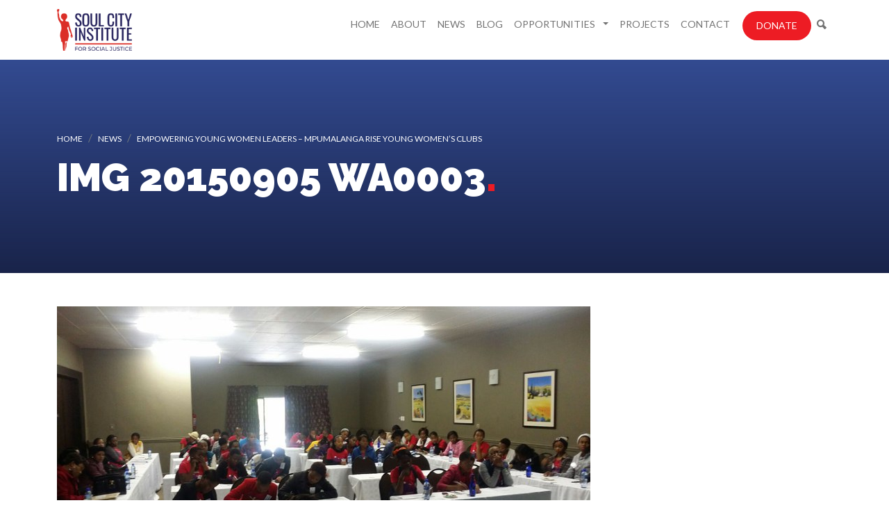

--- FILE ---
content_type: text/html;charset=utf-8
request_url: https://www.soulcity.org.za/news-events/empowering-young-women-leaders-2013-mpumalanga-rise-young-women2019s-clubs/img-20150905-wa0003.jpg/view
body_size: 3579
content:
<!DOCTYPE html>
<html xmlns="http://www.w3.org/1999/xhtml" lang="en" xml:lang="en">
<head><meta http-equiv="Content-Type" content="text/html; charset=UTF-8" />
    <!-- Google tag (gtag.js) -->
    <script async="" src="https://www.googletagmanager.com/gtag/js?id=G-W1DLM5Y2ZE"></script>
    <script>
      window.dataLayer = window.dataLayer || [];
      function gtag(){dataLayer.push(arguments);}
      gtag('js', new Date());
    
      gtag('config', 'G-W1DLM5Y2ZE');
    </script>
	<meta charset="utf-8" />
    <meta name="viewport" content="width=device-width, initial-scale=1.0" />
	<title>IMG 20150905 WA0003 — Soul City Institute for Social Justice</title><meta name="twitter:title" content="IMG 20150905 WA0003" /><meta property="og:site_name" content="Soul City Institute for Social Justice" /><meta property="og:title" content="IMG 20150905 WA0003" /><meta property="og:type" content="website" /><meta name="twitter:description" content="" /><meta name="twitter:url" content="https://www.soulcity.org.za/news-events/empowering-young-women-leaders-2013-mpumalanga-rise-young-women2019s-clubs/img-20150905-wa0003.jpg/view" /><meta property="og:description" content="" /><meta property="og:url" content="https://www.soulcity.org.za/news-events/empowering-young-women-leaders-2013-mpumalanga-rise-young-women2019s-clubs/img-20150905-wa0003.jpg/view" /><meta name="twitter:image" content="https://www.soulcity.org.za/news-events/empowering-young-women-leaders-2013-mpumalanga-rise-young-women2019s-clubs/img-20150905-wa0003.jpg/@@download/image/IMG-20150905-WA0003.jpg" /><meta property="og:image" content="https://www.soulcity.org.za/news-events/empowering-young-women-leaders-2013-mpumalanga-rise-young-women2019s-clubs/img-20150905-wa0003.jpg/@@download/image/IMG-20150905-WA0003.jpg" /><meta property="og:image:type" content="image/jpeg" /><meta name="DC.date.created" content="2015-09-07T06:41:18+00:00" /><meta name="DC.date.modified" content="2025-06-12T07:16:04+00:00" /><meta name="DC.type" content="Image" /><meta name="DC.format" content="image/jpeg" /><meta name="DC.language" content="en-us" /><meta name="viewport" content="width=device-width, initial-scale=1.0" /><meta name="generator" content="Plone - http://plone.com" />
	<link href="/++theme++sci/theme/css/bootstrap.min.css" rel="stylesheet" />
	<link href="/++theme++sci/theme/css/icofont.min.css" rel="stylesheet" />
	<link href="/++theme++sci/theme/css/owl.carousel.min.css" rel="stylesheet" />
	<link rel="stylesheet" href="https://cdn.jsdelivr.net/npm/bootstrap-icons@1.11.3/font/bootstrap-icons.min.css" />
	<link href="/++theme++sci/theme/css/custom.css" rel="stylesheet" />
	<link rel="icon" type="image/x-icon" href="/++theme++sci/theme/images/favicon.ico" />
	<meta name="twitter:card" content="summary_large_image" />
	<link rel="preconnect" href="https://fonts.googleapis.com" />
	<link rel="preconnect" href="https://fonts.gstatic.com" crossorigin="" />
	<link href="https://fonts.googleapis.com/css2?family=Lato:wght@400;700&amp;family=Raleway:wght@400;600;900&amp;family=Gochi+Hand&amp;display=swap" rel="stylesheet" />
	<script src="/++theme++sci/theme/js/jquery-3.6.1.min.js"></script>
	<script id="mcjs">!function(c,h,i,m,p){m=c.createElement(h),p=c.getElementsByTagName(h)[0],m.async=1,m.src=i,p.parentNode.insertBefore(m,p)}(document,"script","https://chimpstatic.com/mcjs-connected/js/users/f14214edf431e4eddaabb7d28/46fe16335d55709a6cc48c3f6.js");</script>
</head>
<body class="generic frontend icons-off portaltype-image section-news-events site-soulcity.org.za subsection-empowering-young-women-leaders-2013-mpumalanga-rise-young-women2019s-clubs subsection-empowering-young-women-leaders-2013-mpumalanga-rise-young-women2019s-clubs-img-20150905-wa0003.jpg template-image_view thumbs-on userrole-anonymous viewpermission-view"><nav class="navbar navbar-expand-lg bg-body-tertiary">
		<div class="container">
			<a class="navbar-brand" href="/"><img src="/++theme++sci/theme/images/logo.png" /></a>
			<button class="navbar-toggler" type="button" data-bs-toggle="collapse" data-bs-target="#navbarSupportedContent" aria-controls="navbarSupportedContent" aria-expanded="false" aria-label="Toggle navigation"><span class="navbar-toggler-icon"></span></button>
			<div class="collapse navbar-collapse" id="navbarSupportedContent">
				<ul class="navbar-nav ms-auto mb-2 mb-lg-0" id="portal-globalnav"><li xmlns="" class="">
            <a href="https://www.soulcity.org.za" class="state-None">Home</a>
        </li><li xmlns="" class="">
            <a href="https://www.soulcity.org.za/about" class="state-published">About</a>
        </li><li xmlns="" class="">
            <a href="https://www.soulcity.org.za/news-events" class="state-published">News</a>
        </li><li xmlns="" class="">
            <a href="https://www.soulcity.org.za/blog" class="state-published">Blog</a>
        </li><li xmlns="" class="dropdown">
            <a class="nav-link dropdown-toggle" href="#" data-bs-toggle="dropdown" aria-expanded="false">
                Opportunities
                <span class="fas fa-angle-down nav-link-arrow ms-1"></span>
            </a>
            <ul class="dropdown-menu dropdown-menu-lg">
                <li class="tenders"><a href="https://www.soulcity.org.za/opportunities/tenders" class="state-published">Tenders</a></li><li class="vacancies"><a href="https://www.soulcity.org.za/opportunities/vacancies" class="state-published">Vacancies</a></li>
            </ul>
        </li><li xmlns="" class="">
            <a href="https://www.soulcity.org.za/projects" class="state-published">Projects</a>
        </li><li xmlns="" class="">
            <a href="https://www.soulcity.org.za/contact" class="state-published">Contact</a>
        </li><li xmlns="" class="">
            <a href="https://www.soulcity.org.za/donate" class="state-published">Donate</a>
        </li><li xmlns="" class="">
            <a href="https://www.soulcity.org.za/search" class="state-published">Search</a>
        </li></ul>
			</div>
		</div>
	</nav><div id="bodyWrapper"><!-- Hero --><div class="hero generic--hero">
            		<div class="container">
            			<div class="row">
            				<div class="col">
            				    <div id="breadcrumbs"><ol aria-labelledby="breadcrumbs-you-are-here">
      <li id="breadcrumbs-home">
        <a href="https://www.soulcity.org.za">Home</a>
      </li>
      <li id="breadcrumbs-1">
        
          <a href="https://www.soulcity.org.za/news-events">News</a>
          
        
      </li>
      <li id="breadcrumbs-2">
        
          <a href="https://www.soulcity.org.za/news-events/empowering-young-women-leaders-2013-mpumalanga-rise-young-women2019s-clubs">Empowering Young Women Leaders – Mpumalanga Rise Young Women’s Clubs</a>
          
        
      </li>
      <li id="breadcrumbs-3">
        
          
          <span id="breadcrumbs-current">IMG 20150905 WA0003</span>
        
      </li>
    </ol></div>
            				    <div class="d-none hero--image"></div><h1 class="documentFirstHeading text-uppercase">IMG 20150905 WA0003</h1><h5 class="blog-author white-text"></h5><div class="documentDescription mb-4"></div>
            				</div>
            			</div>
            		</div>
            		<span></span>
            	</div><div id="generic--content" class="container mt-8 mb-8">
            	    <div class="row">
            	        <div class="col">
            	            <div class="mb-4 ms-lg-4 float-lg-end text-center leadImage"></div>
                            <div id="content-core">
            

  <figure class="image-product">
    <a class="discreet" href="https://www.soulcity.org.za/news-events/empowering-young-women-leaders-2013-mpumalanga-rise-young-women2019s-clubs/img-20150905-wa0003.jpg/image_view_fullscreen">
    <img src="https://www.soulcity.org.za/news-events/empowering-young-women-leaders-2013-mpumalanga-rise-young-women2019s-clubs/img-20150905-wa0003.jpg/@@images/90de6ef7-8792-461b-9aef-214d13a9ffca.jpeg" alt="IMG 20150905 WA0003" title="IMG 20150905 WA0003" height="432" width="768" />
    <figcaption class="discreet">
      <strong class="sr-only">Click to view full-size image…</strong>
      <span>
        Size:
        
        158.0 KB
      </span>
    </figcaption>
    </a>
  </figure>


          </div>
            	        </div>
            	    </div>
            	</div><div class="blog-author d-none"></div></div><div class="searching mt-8">
	    <div class="container">
	        <div class="row justify-content-end pt-3 pb-3">
	            <div class="col-12 col-lg-3"><form id="searchGadget_form" action="https://www.soulcity.org.za/@@search" role="search" data-pat-livesearch="ajaxUrl:https://www.soulcity.org.za/@@ajax-search" class="pat-livesearch">

        <div class="LSBox">
        
             
        
             
        <input name="SearchableText" type="text" size="18" id="searchGadget" title="Search Site" placeholder="Search Site" class="searchField" />

        <input class="searchButton" type="submit" value="Search" />

         </div>
    </form></div>
	        </div>
	    </div>
	</div><div id="footer" class="pt-8 pb-8"><div class="container">
			<div class="row">
				<div class="col d-block d-lg-flex flex-row">
					<section class="d-none d-lg-block">
						<h5>About</h5>
						<div class="links">
							<a href="/about">About the Institute</a>
							<a href="/about/history">History</a>
							<a href="/about/management-team">Our team</a>
							<a href="/about/board-of-directors">Our board</a>
						</div>
					</section>
					<section class="d-none d-lg-block">
						<h5>Quick links</h5>
						<div class="links">
							<a href="/news-events">News</a>
							<a href="/opportunities/vacancies">Vacancies</a>
							<a href="/opportunities/tenders">Tenders</a>
							<a href="/projects">Projects</a>
							<a href="/contact">Contact us</a>
						</div>
					</section>
					<section class="ms-auto">
						<a href="/donate" class="btn--red d-block text-center">Donate</a>
						<div class="social-footer text-center mt-3">
						    <a href="https://www.facebook.com/SoulCitySA" target="_blank"><i class="icofont-facebook"></i></a>
    						<a href="https://twitter.com/SoulCity_SA" target="_blank"><i class="icofont-twitter"></i></a>
    						<a href="https://www.youtube.com/channel/UCjCi2iQkVkXjhDDoF-pOACg" target="_blank"><i class="icofont-youtube-play"></i></a>
    						<a href="https://www.instagram.com/soulcity_sa" target="_blank"><i class="icofont-instagram"></i></a>
						</div>
					</section>
				</div>
			</div>
		</div></div><div id="belowfooter" class="text-center pt-2 pb-2">© 2023 Soul City Institute</div><a href="https://juizi.com" target="_blank" class="juizi"><img src="https://juizi.com/juizi.png" /></a><script src="/++theme++sci/theme/js/popper.min.js"></script><script src="/++theme++sci/theme/js/bootstrap.min.js"></script><script src="/++theme++sci/theme/js/owl.carousel.min.js"></script><!-- <script src="https://code.responsivevoice.org/responsivevoice.js?key=EA8uUXP8"></script> --><script src="/++theme++sci/theme/js/custom.min.js"></script></body>
</html>